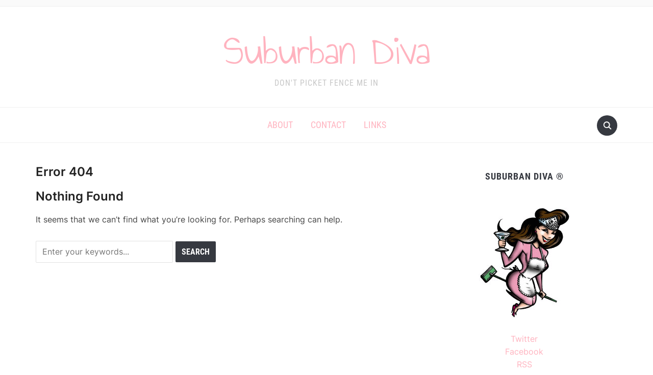

--- FILE ---
content_type: text/html; charset=UTF-8
request_url: http://www.suburbandiva.com/2021/07/25/4-corners/%22http:/www.tampabay.com/features/humaninterest/article983792.ece/
body_size: 10639
content:
<!DOCTYPE html>
<html lang="en-US">

<head>
	<meta charset="UTF-8" />
	<meta name="viewport" content="width=device-width, initial-scale=1">

	<link rel="profile" href="http://gmpg.org/xfn/11" />
	<link rel="pingback" href="http://www.suburbandiva.com/xmlrpc.php" />
    <link rel="preload" as="font" href="http://www.suburbandiva.com/wp-content/themes/foodica/assets/fonts/foodica.ttf" type="font/ttf" crossorigin>

	<title>Page not found &#8211; Suburban Diva</title>
<meta name='robots' content='max-image-preview:large' />
<link rel="alternate" type="application/rss+xml" title="Suburban Diva &raquo; Feed" href="http://www.suburbandiva.com/feed/" />
<link rel="alternate" type="application/rss+xml" title="Suburban Diva &raquo; Comments Feed" href="http://www.suburbandiva.com/comments/feed/" />
<script type="text/javascript">
window._wpemojiSettings = {"baseUrl":"https:\/\/s.w.org\/images\/core\/emoji\/14.0.0\/72x72\/","ext":".png","svgUrl":"https:\/\/s.w.org\/images\/core\/emoji\/14.0.0\/svg\/","svgExt":".svg","source":{"concatemoji":"http:\/\/www.suburbandiva.com\/wp-includes\/js\/wp-emoji-release.min.js?ver=6.1.9"}};
/*! This file is auto-generated */
!function(e,a,t){var n,r,o,i=a.createElement("canvas"),p=i.getContext&&i.getContext("2d");function s(e,t){var a=String.fromCharCode,e=(p.clearRect(0,0,i.width,i.height),p.fillText(a.apply(this,e),0,0),i.toDataURL());return p.clearRect(0,0,i.width,i.height),p.fillText(a.apply(this,t),0,0),e===i.toDataURL()}function c(e){var t=a.createElement("script");t.src=e,t.defer=t.type="text/javascript",a.getElementsByTagName("head")[0].appendChild(t)}for(o=Array("flag","emoji"),t.supports={everything:!0,everythingExceptFlag:!0},r=0;r<o.length;r++)t.supports[o[r]]=function(e){if(p&&p.fillText)switch(p.textBaseline="top",p.font="600 32px Arial",e){case"flag":return s([127987,65039,8205,9895,65039],[127987,65039,8203,9895,65039])?!1:!s([55356,56826,55356,56819],[55356,56826,8203,55356,56819])&&!s([55356,57332,56128,56423,56128,56418,56128,56421,56128,56430,56128,56423,56128,56447],[55356,57332,8203,56128,56423,8203,56128,56418,8203,56128,56421,8203,56128,56430,8203,56128,56423,8203,56128,56447]);case"emoji":return!s([129777,127995,8205,129778,127999],[129777,127995,8203,129778,127999])}return!1}(o[r]),t.supports.everything=t.supports.everything&&t.supports[o[r]],"flag"!==o[r]&&(t.supports.everythingExceptFlag=t.supports.everythingExceptFlag&&t.supports[o[r]]);t.supports.everythingExceptFlag=t.supports.everythingExceptFlag&&!t.supports.flag,t.DOMReady=!1,t.readyCallback=function(){t.DOMReady=!0},t.supports.everything||(n=function(){t.readyCallback()},a.addEventListener?(a.addEventListener("DOMContentLoaded",n,!1),e.addEventListener("load",n,!1)):(e.attachEvent("onload",n),a.attachEvent("onreadystatechange",function(){"complete"===a.readyState&&t.readyCallback()})),(e=t.source||{}).concatemoji?c(e.concatemoji):e.wpemoji&&e.twemoji&&(c(e.twemoji),c(e.wpemoji)))}(window,document,window._wpemojiSettings);
</script>
<style type="text/css">
img.wp-smiley,
img.emoji {
	display: inline !important;
	border: none !important;
	box-shadow: none !important;
	height: 1em !important;
	width: 1em !important;
	margin: 0 0.07em !important;
	vertical-align: -0.1em !important;
	background: none !important;
	padding: 0 !important;
}
</style>
	<link rel='stylesheet' id='simplyInstagram-css' href='http://www.suburbandiva.com/wp-content/plugins/simply-instagram/css/simply-instagram.css?ver=3' type='text/css' media='all' />
<link rel='stylesheet' id='prettyPhoto-css' href='http://www.suburbandiva.com/wp-content/plugins/simply-instagram/css/simply-instagram-prettyPhoto.css?ver=3.1.6' type='text/css' media='all' />
<link rel='stylesheet' id='tooltipster-css' href='http://www.suburbandiva.com/wp-content/plugins/simply-instagram/css/tooltipster.css?ver=3.0.0' type='text/css' media='all' />
<link rel='stylesheet' id='wp-block-library-css' href='http://www.suburbandiva.com/wp-includes/css/dist/block-library/style.min.css?ver=6.1.9' type='text/css' media='all' />
<style id='wp-block-library-theme-inline-css' type='text/css'>
.wp-block-audio figcaption{color:#555;font-size:13px;text-align:center}.is-dark-theme .wp-block-audio figcaption{color:hsla(0,0%,100%,.65)}.wp-block-audio{margin:0 0 1em}.wp-block-code{border:1px solid #ccc;border-radius:4px;font-family:Menlo,Consolas,monaco,monospace;padding:.8em 1em}.wp-block-embed figcaption{color:#555;font-size:13px;text-align:center}.is-dark-theme .wp-block-embed figcaption{color:hsla(0,0%,100%,.65)}.wp-block-embed{margin:0 0 1em}.blocks-gallery-caption{color:#555;font-size:13px;text-align:center}.is-dark-theme .blocks-gallery-caption{color:hsla(0,0%,100%,.65)}.wp-block-image figcaption{color:#555;font-size:13px;text-align:center}.is-dark-theme .wp-block-image figcaption{color:hsla(0,0%,100%,.65)}.wp-block-image{margin:0 0 1em}.wp-block-pullquote{border-top:4px solid;border-bottom:4px solid;margin-bottom:1.75em;color:currentColor}.wp-block-pullquote__citation,.wp-block-pullquote cite,.wp-block-pullquote footer{color:currentColor;text-transform:uppercase;font-size:.8125em;font-style:normal}.wp-block-quote{border-left:.25em solid;margin:0 0 1.75em;padding-left:1em}.wp-block-quote cite,.wp-block-quote footer{color:currentColor;font-size:.8125em;position:relative;font-style:normal}.wp-block-quote.has-text-align-right{border-left:none;border-right:.25em solid;padding-left:0;padding-right:1em}.wp-block-quote.has-text-align-center{border:none;padding-left:0}.wp-block-quote.is-large,.wp-block-quote.is-style-large,.wp-block-quote.is-style-plain{border:none}.wp-block-search .wp-block-search__label{font-weight:700}.wp-block-search__button{border:1px solid #ccc;padding:.375em .625em}:where(.wp-block-group.has-background){padding:1.25em 2.375em}.wp-block-separator.has-css-opacity{opacity:.4}.wp-block-separator{border:none;border-bottom:2px solid;margin-left:auto;margin-right:auto}.wp-block-separator.has-alpha-channel-opacity{opacity:1}.wp-block-separator:not(.is-style-wide):not(.is-style-dots){width:100px}.wp-block-separator.has-background:not(.is-style-dots){border-bottom:none;height:1px}.wp-block-separator.has-background:not(.is-style-wide):not(.is-style-dots){height:2px}.wp-block-table{margin:"0 0 1em 0"}.wp-block-table thead{border-bottom:3px solid}.wp-block-table tfoot{border-top:3px solid}.wp-block-table td,.wp-block-table th{word-break:normal}.wp-block-table figcaption{color:#555;font-size:13px;text-align:center}.is-dark-theme .wp-block-table figcaption{color:hsla(0,0%,100%,.65)}.wp-block-video figcaption{color:#555;font-size:13px;text-align:center}.is-dark-theme .wp-block-video figcaption{color:hsla(0,0%,100%,.65)}.wp-block-video{margin:0 0 1em}.wp-block-template-part.has-background{padding:1.25em 2.375em;margin-top:0;margin-bottom:0}
</style>
<link rel='stylesheet' id='classic-theme-styles-css' href='http://www.suburbandiva.com/wp-includes/css/classic-themes.min.css?ver=1' type='text/css' media='all' />
<style id='global-styles-inline-css' type='text/css'>
body{--wp--preset--color--black: #000000;--wp--preset--color--cyan-bluish-gray: #abb8c3;--wp--preset--color--white: #ffffff;--wp--preset--color--pale-pink: #f78da7;--wp--preset--color--vivid-red: #cf2e2e;--wp--preset--color--luminous-vivid-orange: #ff6900;--wp--preset--color--luminous-vivid-amber: #fcb900;--wp--preset--color--light-green-cyan: #7bdcb5;--wp--preset--color--vivid-green-cyan: #00d084;--wp--preset--color--pale-cyan-blue: #8ed1fc;--wp--preset--color--vivid-cyan-blue: #0693e3;--wp--preset--color--vivid-purple: #9b51e0;--wp--preset--gradient--vivid-cyan-blue-to-vivid-purple: linear-gradient(135deg,rgba(6,147,227,1) 0%,rgb(155,81,224) 100%);--wp--preset--gradient--light-green-cyan-to-vivid-green-cyan: linear-gradient(135deg,rgb(122,220,180) 0%,rgb(0,208,130) 100%);--wp--preset--gradient--luminous-vivid-amber-to-luminous-vivid-orange: linear-gradient(135deg,rgba(252,185,0,1) 0%,rgba(255,105,0,1) 100%);--wp--preset--gradient--luminous-vivid-orange-to-vivid-red: linear-gradient(135deg,rgba(255,105,0,1) 0%,rgb(207,46,46) 100%);--wp--preset--gradient--very-light-gray-to-cyan-bluish-gray: linear-gradient(135deg,rgb(238,238,238) 0%,rgb(169,184,195) 100%);--wp--preset--gradient--cool-to-warm-spectrum: linear-gradient(135deg,rgb(74,234,220) 0%,rgb(151,120,209) 20%,rgb(207,42,186) 40%,rgb(238,44,130) 60%,rgb(251,105,98) 80%,rgb(254,248,76) 100%);--wp--preset--gradient--blush-light-purple: linear-gradient(135deg,rgb(255,206,236) 0%,rgb(152,150,240) 100%);--wp--preset--gradient--blush-bordeaux: linear-gradient(135deg,rgb(254,205,165) 0%,rgb(254,45,45) 50%,rgb(107,0,62) 100%);--wp--preset--gradient--luminous-dusk: linear-gradient(135deg,rgb(255,203,112) 0%,rgb(199,81,192) 50%,rgb(65,88,208) 100%);--wp--preset--gradient--pale-ocean: linear-gradient(135deg,rgb(255,245,203) 0%,rgb(182,227,212) 50%,rgb(51,167,181) 100%);--wp--preset--gradient--electric-grass: linear-gradient(135deg,rgb(202,248,128) 0%,rgb(113,206,126) 100%);--wp--preset--gradient--midnight: linear-gradient(135deg,rgb(2,3,129) 0%,rgb(40,116,252) 100%);--wp--preset--duotone--dark-grayscale: url('#wp-duotone-dark-grayscale');--wp--preset--duotone--grayscale: url('#wp-duotone-grayscale');--wp--preset--duotone--purple-yellow: url('#wp-duotone-purple-yellow');--wp--preset--duotone--blue-red: url('#wp-duotone-blue-red');--wp--preset--duotone--midnight: url('#wp-duotone-midnight');--wp--preset--duotone--magenta-yellow: url('#wp-duotone-magenta-yellow');--wp--preset--duotone--purple-green: url('#wp-duotone-purple-green');--wp--preset--duotone--blue-orange: url('#wp-duotone-blue-orange');--wp--preset--font-size--small: 13px;--wp--preset--font-size--medium: 20px;--wp--preset--font-size--large: 36px;--wp--preset--font-size--x-large: 42px;--wp--preset--spacing--20: 0.44rem;--wp--preset--spacing--30: 0.67rem;--wp--preset--spacing--40: 1rem;--wp--preset--spacing--50: 1.5rem;--wp--preset--spacing--60: 2.25rem;--wp--preset--spacing--70: 3.38rem;--wp--preset--spacing--80: 5.06rem;}:where(.is-layout-flex){gap: 0.5em;}body .is-layout-flow > .alignleft{float: left;margin-inline-start: 0;margin-inline-end: 2em;}body .is-layout-flow > .alignright{float: right;margin-inline-start: 2em;margin-inline-end: 0;}body .is-layout-flow > .aligncenter{margin-left: auto !important;margin-right: auto !important;}body .is-layout-constrained > .alignleft{float: left;margin-inline-start: 0;margin-inline-end: 2em;}body .is-layout-constrained > .alignright{float: right;margin-inline-start: 2em;margin-inline-end: 0;}body .is-layout-constrained > .aligncenter{margin-left: auto !important;margin-right: auto !important;}body .is-layout-constrained > :where(:not(.alignleft):not(.alignright):not(.alignfull)){max-width: var(--wp--style--global--content-size);margin-left: auto !important;margin-right: auto !important;}body .is-layout-constrained > .alignwide{max-width: var(--wp--style--global--wide-size);}body .is-layout-flex{display: flex;}body .is-layout-flex{flex-wrap: wrap;align-items: center;}body .is-layout-flex > *{margin: 0;}:where(.wp-block-columns.is-layout-flex){gap: 2em;}.has-black-color{color: var(--wp--preset--color--black) !important;}.has-cyan-bluish-gray-color{color: var(--wp--preset--color--cyan-bluish-gray) !important;}.has-white-color{color: var(--wp--preset--color--white) !important;}.has-pale-pink-color{color: var(--wp--preset--color--pale-pink) !important;}.has-vivid-red-color{color: var(--wp--preset--color--vivid-red) !important;}.has-luminous-vivid-orange-color{color: var(--wp--preset--color--luminous-vivid-orange) !important;}.has-luminous-vivid-amber-color{color: var(--wp--preset--color--luminous-vivid-amber) !important;}.has-light-green-cyan-color{color: var(--wp--preset--color--light-green-cyan) !important;}.has-vivid-green-cyan-color{color: var(--wp--preset--color--vivid-green-cyan) !important;}.has-pale-cyan-blue-color{color: var(--wp--preset--color--pale-cyan-blue) !important;}.has-vivid-cyan-blue-color{color: var(--wp--preset--color--vivid-cyan-blue) !important;}.has-vivid-purple-color{color: var(--wp--preset--color--vivid-purple) !important;}.has-black-background-color{background-color: var(--wp--preset--color--black) !important;}.has-cyan-bluish-gray-background-color{background-color: var(--wp--preset--color--cyan-bluish-gray) !important;}.has-white-background-color{background-color: var(--wp--preset--color--white) !important;}.has-pale-pink-background-color{background-color: var(--wp--preset--color--pale-pink) !important;}.has-vivid-red-background-color{background-color: var(--wp--preset--color--vivid-red) !important;}.has-luminous-vivid-orange-background-color{background-color: var(--wp--preset--color--luminous-vivid-orange) !important;}.has-luminous-vivid-amber-background-color{background-color: var(--wp--preset--color--luminous-vivid-amber) !important;}.has-light-green-cyan-background-color{background-color: var(--wp--preset--color--light-green-cyan) !important;}.has-vivid-green-cyan-background-color{background-color: var(--wp--preset--color--vivid-green-cyan) !important;}.has-pale-cyan-blue-background-color{background-color: var(--wp--preset--color--pale-cyan-blue) !important;}.has-vivid-cyan-blue-background-color{background-color: var(--wp--preset--color--vivid-cyan-blue) !important;}.has-vivid-purple-background-color{background-color: var(--wp--preset--color--vivid-purple) !important;}.has-black-border-color{border-color: var(--wp--preset--color--black) !important;}.has-cyan-bluish-gray-border-color{border-color: var(--wp--preset--color--cyan-bluish-gray) !important;}.has-white-border-color{border-color: var(--wp--preset--color--white) !important;}.has-pale-pink-border-color{border-color: var(--wp--preset--color--pale-pink) !important;}.has-vivid-red-border-color{border-color: var(--wp--preset--color--vivid-red) !important;}.has-luminous-vivid-orange-border-color{border-color: var(--wp--preset--color--luminous-vivid-orange) !important;}.has-luminous-vivid-amber-border-color{border-color: var(--wp--preset--color--luminous-vivid-amber) !important;}.has-light-green-cyan-border-color{border-color: var(--wp--preset--color--light-green-cyan) !important;}.has-vivid-green-cyan-border-color{border-color: var(--wp--preset--color--vivid-green-cyan) !important;}.has-pale-cyan-blue-border-color{border-color: var(--wp--preset--color--pale-cyan-blue) !important;}.has-vivid-cyan-blue-border-color{border-color: var(--wp--preset--color--vivid-cyan-blue) !important;}.has-vivid-purple-border-color{border-color: var(--wp--preset--color--vivid-purple) !important;}.has-vivid-cyan-blue-to-vivid-purple-gradient-background{background: var(--wp--preset--gradient--vivid-cyan-blue-to-vivid-purple) !important;}.has-light-green-cyan-to-vivid-green-cyan-gradient-background{background: var(--wp--preset--gradient--light-green-cyan-to-vivid-green-cyan) !important;}.has-luminous-vivid-amber-to-luminous-vivid-orange-gradient-background{background: var(--wp--preset--gradient--luminous-vivid-amber-to-luminous-vivid-orange) !important;}.has-luminous-vivid-orange-to-vivid-red-gradient-background{background: var(--wp--preset--gradient--luminous-vivid-orange-to-vivid-red) !important;}.has-very-light-gray-to-cyan-bluish-gray-gradient-background{background: var(--wp--preset--gradient--very-light-gray-to-cyan-bluish-gray) !important;}.has-cool-to-warm-spectrum-gradient-background{background: var(--wp--preset--gradient--cool-to-warm-spectrum) !important;}.has-blush-light-purple-gradient-background{background: var(--wp--preset--gradient--blush-light-purple) !important;}.has-blush-bordeaux-gradient-background{background: var(--wp--preset--gradient--blush-bordeaux) !important;}.has-luminous-dusk-gradient-background{background: var(--wp--preset--gradient--luminous-dusk) !important;}.has-pale-ocean-gradient-background{background: var(--wp--preset--gradient--pale-ocean) !important;}.has-electric-grass-gradient-background{background: var(--wp--preset--gradient--electric-grass) !important;}.has-midnight-gradient-background{background: var(--wp--preset--gradient--midnight) !important;}.has-small-font-size{font-size: var(--wp--preset--font-size--small) !important;}.has-medium-font-size{font-size: var(--wp--preset--font-size--medium) !important;}.has-large-font-size{font-size: var(--wp--preset--font-size--large) !important;}.has-x-large-font-size{font-size: var(--wp--preset--font-size--x-large) !important;}
.wp-block-navigation a:where(:not(.wp-element-button)){color: inherit;}
:where(.wp-block-columns.is-layout-flex){gap: 2em;}
.wp-block-pullquote{font-size: 1.5em;line-height: 1.6;}
</style>
<link rel='stylesheet' id='foodica-style-css' href='http://www.suburbandiva.com/wp-content/themes/foodica/style.css?ver=1.2.1' type='text/css' media='all' />
<style id='foodica-style-inline-css' type='text/css'>
body, button, input, select, textarea {
font-family: 'Inter', sans-serif;
font-weight: 400;
}
@media screen and (min-width: 782px) {
body, button, input, select, textarea {
font-size: 16px;
line-height: 1.6;
} }
.navbar-brand-wpz h2 {
font-family: 'Annie Use Your Telescope', sans-serif;
font-weight: 400;
}
@media screen and (min-width: 782px) {
.navbar-brand-wpz h2 {
line-height: 1.2;
} }
.navbar-brand-wpz .site-description {
font-family: 'Roboto Condensed', sans-serif;
font-weight: 400;
}
@media screen and (min-width: 782px) {
.navbar-brand-wpz .site-description {
font-size: 16px;
line-height: 1.6;
} }
.top-navbar a {
font-family: 'Inter', sans-serif;
font-weight: 400;
}
@media screen and (min-width: 782px) {
.top-navbar a {
font-size: 12px;
line-height: 1.8;
} }
.main-navbar a {
font-family: 'Roboto Condensed', sans-serif;
font-weight: 400;
}
@media screen and (min-width: 782px) {
.main-navbar a {
font-size: 18px;
line-height: 1.6;
} }
.slicknav_nav a {
font-family: 'Roboto Condensed', sans-serif;
font-weight: 400;
}
@media screen and (max-width: 64em) {
.slicknav_nav a {
font-size: 18px;
line-height: 1.6;
} }
.slides li h3 a {
font-family: 'Inter', sans-serif;
font-weight: 500;
}
@media screen and (min-width: 782px) {
.slides li h3 a {
line-height: 1.2;
} }
.slides .slide_button a {
font-family: 'Roboto Condensed', sans-serif;
font-weight: 700;
}
@media screen and (min-width: 782px) {
.slides .slide_button a {
font-size: 14px;
line-height: 1.6;
} }
.widget h3.title {
font-family: 'Roboto Condensed', sans-serif;
font-weight: 700;
}
@media screen and (min-width: 782px) {
.widget h3.title {
font-size: 18px;
line-height: 1.8;
} }
.entry-title {
font-family: 'Inter', sans-serif;
font-weight: 600;
}
@media screen and (min-width: 782px) {
.entry-title {
font-size: 24px;
line-height: 1.4;
} }
.recent-posts .entry-content {
font-family: 'Inter', sans-serif;
font-weight: 400;
}
@media screen and (min-width: 782px) {
.recent-posts .entry-content {
font-size: 16px;
line-height: 1.8;
} }
.single h1.entry-title {
font-family: 'Inter', sans-serif;
font-weight: 600;
}
@media screen and (min-width: 782px) {
.single h1.entry-title {
line-height: 1.4;
} }
.single .entry-content, .page .entry-content {
font-family: 'Inter', sans-serif;
font-weight: 400;
}
@media screen and (min-width: 782px) {
.single .entry-content, .page .entry-content {
font-size: 16px;
line-height: 1.8;
} }
.page h1.entry-title {
font-family: 'Inter', sans-serif;
font-weight: 600;
}
@media screen and (min-width: 782px) {
.page h1.entry-title {
line-height: 1.4;
} }
.footer-menu ul li {
font-family: 'Roboto Condensed', sans-serif;
font-weight: 400;
}
@media screen and (min-width: 782px) {
.footer-menu ul li {
font-size: 16px;
line-height: 1.8;
} }

</style>
<link rel='stylesheet' id='foodica-style-mobile-css' href='http://www.suburbandiva.com/wp-content/themes/foodica/assets/css/media-queries.css?ver=1.2.1' type='text/css' media='all' />
<link rel='stylesheet' id='foodica-google-fonts-css' href='http://www.suburbandiva.com/wp-content/fonts/e98bba786f6748d014b8a5ca79844be6.css?ver=1.3.0' type='text/css' media='all' />
<link rel='stylesheet' id='dashicons-css' href='http://www.suburbandiva.com/wp-includes/css/dashicons.min.css?ver=6.1.9' type='text/css' media='all' />
<script type='text/javascript' src='http://www.suburbandiva.com/wp-includes/js/jquery/jquery.min.js?ver=3.6.1' id='jquery-core-js'></script>
<script type='text/javascript' src='http://www.suburbandiva.com/wp-includes/js/jquery/jquery-migrate.min.js?ver=3.3.2' id='jquery-migrate-js'></script>
<script type='text/javascript' src='http://www.suburbandiva.com/wp-content/plugins/simply-instagram/js/jquery.tooltipster.min.js?ver=3.0.0' id='jquery.tools.min-3.3.0.js-js'></script>
<script type='text/javascript' src='http://www.suburbandiva.com/wp-content/plugins/simply-instagram/js/simply-instagram-jquery.prettyPhoto.js?ver=3.1.6' id='jquery.prettyPhoto-js'></script>
<link rel="https://api.w.org/" href="http://www.suburbandiva.com/wp-json/" /><link rel="EditURI" type="application/rsd+xml" title="RSD" href="http://www.suburbandiva.com/xmlrpc.php?rsd" />
<link rel="wlwmanifest" type="application/wlwmanifest+xml" href="http://www.suburbandiva.com/wp-includes/wlwmanifest.xml" />
<meta name="generator" content="WordPress 6.1.9" />
		<meta http-equiv="X-UA-Compatible" content="IE=8" />
		
		<!-- BEGIN SimplyInstagram IE -->
		<!-- [if IE 9]>
		<style type="text/css">		
		.comment-profile{margin:2px;width:45px;float:left}
		.comment-profile img{vertical-align:top}
		.comment-holder{top:0;width:200px;float:left!important}
		.comments-holder{width:210px;float:left}
		</style>
		<![endif]-->
		<!-- END SimplyInstagram IE -->
		
		<style type="text/css">.recentcomments a{display:inline !important;padding:0 !important;margin:0 !important;}</style>		<style type="text/css" id="wp-custom-css">
			a, a:active{
color: #ffb3bf; !important;
/* Just change the color hex code according to your choice */
}		</style>
		
</head>

<body class="error404">

    <svg xmlns="http://www.w3.org/2000/svg" viewBox="0 0 0 0" width="0" height="0" focusable="false" role="none" style="visibility: hidden; position: absolute; left: -9999px; overflow: hidden;" ><defs><filter id="wp-duotone-dark-grayscale"><feColorMatrix color-interpolation-filters="sRGB" type="matrix" values=" .299 .587 .114 0 0 .299 .587 .114 0 0 .299 .587 .114 0 0 .299 .587 .114 0 0 " /><feComponentTransfer color-interpolation-filters="sRGB" ><feFuncR type="table" tableValues="0 0.49803921568627" /><feFuncG type="table" tableValues="0 0.49803921568627" /><feFuncB type="table" tableValues="0 0.49803921568627" /><feFuncA type="table" tableValues="1 1" /></feComponentTransfer><feComposite in2="SourceGraphic" operator="in" /></filter></defs></svg><svg xmlns="http://www.w3.org/2000/svg" viewBox="0 0 0 0" width="0" height="0" focusable="false" role="none" style="visibility: hidden; position: absolute; left: -9999px; overflow: hidden;" ><defs><filter id="wp-duotone-grayscale"><feColorMatrix color-interpolation-filters="sRGB" type="matrix" values=" .299 .587 .114 0 0 .299 .587 .114 0 0 .299 .587 .114 0 0 .299 .587 .114 0 0 " /><feComponentTransfer color-interpolation-filters="sRGB" ><feFuncR type="table" tableValues="0 1" /><feFuncG type="table" tableValues="0 1" /><feFuncB type="table" tableValues="0 1" /><feFuncA type="table" tableValues="1 1" /></feComponentTransfer><feComposite in2="SourceGraphic" operator="in" /></filter></defs></svg><svg xmlns="http://www.w3.org/2000/svg" viewBox="0 0 0 0" width="0" height="0" focusable="false" role="none" style="visibility: hidden; position: absolute; left: -9999px; overflow: hidden;" ><defs><filter id="wp-duotone-purple-yellow"><feColorMatrix color-interpolation-filters="sRGB" type="matrix" values=" .299 .587 .114 0 0 .299 .587 .114 0 0 .299 .587 .114 0 0 .299 .587 .114 0 0 " /><feComponentTransfer color-interpolation-filters="sRGB" ><feFuncR type="table" tableValues="0.54901960784314 0.98823529411765" /><feFuncG type="table" tableValues="0 1" /><feFuncB type="table" tableValues="0.71764705882353 0.25490196078431" /><feFuncA type="table" tableValues="1 1" /></feComponentTransfer><feComposite in2="SourceGraphic" operator="in" /></filter></defs></svg><svg xmlns="http://www.w3.org/2000/svg" viewBox="0 0 0 0" width="0" height="0" focusable="false" role="none" style="visibility: hidden; position: absolute; left: -9999px; overflow: hidden;" ><defs><filter id="wp-duotone-blue-red"><feColorMatrix color-interpolation-filters="sRGB" type="matrix" values=" .299 .587 .114 0 0 .299 .587 .114 0 0 .299 .587 .114 0 0 .299 .587 .114 0 0 " /><feComponentTransfer color-interpolation-filters="sRGB" ><feFuncR type="table" tableValues="0 1" /><feFuncG type="table" tableValues="0 0.27843137254902" /><feFuncB type="table" tableValues="0.5921568627451 0.27843137254902" /><feFuncA type="table" tableValues="1 1" /></feComponentTransfer><feComposite in2="SourceGraphic" operator="in" /></filter></defs></svg><svg xmlns="http://www.w3.org/2000/svg" viewBox="0 0 0 0" width="0" height="0" focusable="false" role="none" style="visibility: hidden; position: absolute; left: -9999px; overflow: hidden;" ><defs><filter id="wp-duotone-midnight"><feColorMatrix color-interpolation-filters="sRGB" type="matrix" values=" .299 .587 .114 0 0 .299 .587 .114 0 0 .299 .587 .114 0 0 .299 .587 .114 0 0 " /><feComponentTransfer color-interpolation-filters="sRGB" ><feFuncR type="table" tableValues="0 0" /><feFuncG type="table" tableValues="0 0.64705882352941" /><feFuncB type="table" tableValues="0 1" /><feFuncA type="table" tableValues="1 1" /></feComponentTransfer><feComposite in2="SourceGraphic" operator="in" /></filter></defs></svg><svg xmlns="http://www.w3.org/2000/svg" viewBox="0 0 0 0" width="0" height="0" focusable="false" role="none" style="visibility: hidden; position: absolute; left: -9999px; overflow: hidden;" ><defs><filter id="wp-duotone-magenta-yellow"><feColorMatrix color-interpolation-filters="sRGB" type="matrix" values=" .299 .587 .114 0 0 .299 .587 .114 0 0 .299 .587 .114 0 0 .299 .587 .114 0 0 " /><feComponentTransfer color-interpolation-filters="sRGB" ><feFuncR type="table" tableValues="0.78039215686275 1" /><feFuncG type="table" tableValues="0 0.94901960784314" /><feFuncB type="table" tableValues="0.35294117647059 0.47058823529412" /><feFuncA type="table" tableValues="1 1" /></feComponentTransfer><feComposite in2="SourceGraphic" operator="in" /></filter></defs></svg><svg xmlns="http://www.w3.org/2000/svg" viewBox="0 0 0 0" width="0" height="0" focusable="false" role="none" style="visibility: hidden; position: absolute; left: -9999px; overflow: hidden;" ><defs><filter id="wp-duotone-purple-green"><feColorMatrix color-interpolation-filters="sRGB" type="matrix" values=" .299 .587 .114 0 0 .299 .587 .114 0 0 .299 .587 .114 0 0 .299 .587 .114 0 0 " /><feComponentTransfer color-interpolation-filters="sRGB" ><feFuncR type="table" tableValues="0.65098039215686 0.40392156862745" /><feFuncG type="table" tableValues="0 1" /><feFuncB type="table" tableValues="0.44705882352941 0.4" /><feFuncA type="table" tableValues="1 1" /></feComponentTransfer><feComposite in2="SourceGraphic" operator="in" /></filter></defs></svg><svg xmlns="http://www.w3.org/2000/svg" viewBox="0 0 0 0" width="0" height="0" focusable="false" role="none" style="visibility: hidden; position: absolute; left: -9999px; overflow: hidden;" ><defs><filter id="wp-duotone-blue-orange"><feColorMatrix color-interpolation-filters="sRGB" type="matrix" values=" .299 .587 .114 0 0 .299 .587 .114 0 0 .299 .587 .114 0 0 .299 .587 .114 0 0 " /><feComponentTransfer color-interpolation-filters="sRGB" ><feFuncR type="table" tableValues="0.098039215686275 1" /><feFuncG type="table" tableValues="0 0.66274509803922" /><feFuncB type="table" tableValues="0.84705882352941 0.41960784313725" /><feFuncA type="table" tableValues="1 1" /></feComponentTransfer><feComposite in2="SourceGraphic" operator="in" /></filter></defs></svg>
	<div class="page-wrap">

        <header class="site-header">

            <nav class="top-navbar" role="navigation">

                <div class="inner-wrap">

                    <div class="header_social">
                        
                    </div>

                    <div id="navbar-top">

                        
                    </div><!-- #navbar-top -->

                </div><!-- ./inner-wrap -->

            </nav><!-- .navbar -->

            <div class="clear"></div>


            <div class="inner-wrap">

                <div class="navbar-brand-wpz">

                   <h2><a href="http://www.suburbandiva.com" title="Don&#039;t Picket Fence Me In">Suburban Diva</a></h2>
                    <p class="site-description">Don&#039;t Picket Fence Me In</p>

                </div><!-- .navbar-brand -->

            </div>


            <nav class="main-navbar" role="navigation">

                <div class="inner-wrap">

                    <div id="sb-search" class="sb-search">
                        <form method="get" id="searchform" action="http://www.suburbandiva.com//">
    <input type="search" class="sb-search-input" placeholder="Enter your keywords..."  name="s" id="s" />
    <input type="submit" id="searchsubmit" class="sb-search-submit" value="Search" />
    <span class="sb-icon-search"></span>
</form>                    </div>


                    <div class="navbar-header-main">
                        <div id="menu-main-slide" class="menu-main-menu-container"><ul id="menu-main-menu" class="menu"><li id="menu-item-732" class="menu-item menu-item-type-post_type menu-item-object-page menu-item-732"><a href="http://www.suburbandiva.com/about/">About</a></li>
<li id="menu-item-731" class="menu-item menu-item-type-post_type menu-item-object-page menu-item-731"><a href="http://www.suburbandiva.com/contact/">Contact</a></li>
<li id="menu-item-730" class="menu-item menu-item-type-post_type menu-item-object-page menu-item-730"><a href="http://www.suburbandiva.com/links/">Links</a></li>
</ul></div>
                    </div>

                    <div id="navbar-main">

                        <div class="menu-main-menu-container"><ul id="menu-main-menu-1" class="navbar-wpz dropdown sf-menu"><li class="menu-item menu-item-type-post_type menu-item-object-page menu-item-732"><a href="http://www.suburbandiva.com/about/">About</a></li>
<li class="menu-item menu-item-type-post_type menu-item-object-page menu-item-731"><a href="http://www.suburbandiva.com/contact/">Contact</a></li>
<li class="menu-item menu-item-type-post_type menu-item-object-page menu-item-730"><a href="http://www.suburbandiva.com/links/">Links</a></li>
</ul></div>
                    </div><!-- #navbar-main -->

                </div><!-- ./inner-wrap -->

            </nav><!-- .main-navbar -->

            <div class="clear"></div>

        </header><!-- .site-header -->

        <div class="inner-wrap">
<main id="main" class="site-main" role="main">

    <section class="content-area">

        <header class="page-header">

            <h1 class="entry-title">Error 404</h1>

        </header><!-- .page-header -->

        

<div class="entry-content">

    <h3>Nothing Found</h3>

    
        <p>It seems that we can&rsquo;t find what you&rsquo;re looking for. Perhaps searching can help.</p>
        <form method="get" id="searchform" action="http://www.suburbandiva.com//">
    <input type="search" class="sb-search-input" placeholder="Enter your keywords..."  name="s" id="s" />
    <input type="submit" id="searchsubmit" class="sb-search-submit" value="Search" />
    <span class="sb-icon-search"></span>
</form>
    </div><!-- .entry-content -->

    </section><!-- .content-area -->

    
<div id="sidebar" class="site-sidebar">

    <div class="widget widget_text" id="text-2"><h3 class="title">Suburban Diva ®</h3>			<div class="textwidget"><p><img src="http://www.suburbandiva.com/wp-content/uploads/2013/07/subdiva.gif" alt="subdiva book" width="182" height="250" class="aligncenter size-full wp-image-175" /></p>
<p><a href="https://twitter.com/Subdiva" target="_blank" rel="noopener">Twitter</a><br />
<a href="https://www.facebook.com/groups/45380959939/" target="_blank" rel="noopener">Facebook</a><br />
<a href="http://www.suburbandiva.com/feed/" target="_blank" rel="noopener">RSS</a></p>
</div>
		<div class="clear"></div></div><div class="widget widget_text" id="text-3"><h3 class="title">Subscribe!</h3>			<div class="textwidget"><center><table cellpadding=10 cellspacing=0><tr><td>
<form action=subscribe.php method=post>
<font size=1><div align=right><img src=http://www.suburbandiva.com/subscribe.gif></div><center>Email: <input type=text name=email size=16><br>
Name: <input type=text name=name size=16><br>
<input type=submit value="Subscribe!"><br><a href=subscribe.php>Need To Unsubscribe?</a></form>
</td></tr></table></center></div>
		<div class="clear"></div></div><div class="widget widget_archive" id="archives-2"><h3 class="title">Archives</h3>		<label class="screen-reader-text" for="archives-dropdown-2">Archives</label>
		<select id="archives-dropdown-2" name="archive-dropdown">
			
			<option value="">Select Month</option>
				<option value='http://www.suburbandiva.com/2021/08/'> August 2021 </option>
	<option value='http://www.suburbandiva.com/2021/07/'> July 2021 </option>
	<option value='http://www.suburbandiva.com/2021/01/'> January 2021 </option>
	<option value='http://www.suburbandiva.com/2020/12/'> December 2020 </option>
	<option value='http://www.suburbandiva.com/2020/10/'> October 2020 </option>
	<option value='http://www.suburbandiva.com/2020/09/'> September 2020 </option>
	<option value='http://www.suburbandiva.com/2019/08/'> August 2019 </option>
	<option value='http://www.suburbandiva.com/2019/07/'> July 2019 </option>
	<option value='http://www.suburbandiva.com/2018/07/'> July 2018 </option>
	<option value='http://www.suburbandiva.com/2018/06/'> June 2018 </option>
	<option value='http://www.suburbandiva.com/2017/03/'> March 2017 </option>
	<option value='http://www.suburbandiva.com/2017/02/'> February 2017 </option>
	<option value='http://www.suburbandiva.com/2016/08/'> August 2016 </option>
	<option value='http://www.suburbandiva.com/2016/07/'> July 2016 </option>
	<option value='http://www.suburbandiva.com/2016/05/'> May 2016 </option>
	<option value='http://www.suburbandiva.com/2016/04/'> April 2016 </option>
	<option value='http://www.suburbandiva.com/2014/12/'> December 2014 </option>
	<option value='http://www.suburbandiva.com/2014/11/'> November 2014 </option>
	<option value='http://www.suburbandiva.com/2014/10/'> October 2014 </option>
	<option value='http://www.suburbandiva.com/2014/09/'> September 2014 </option>
	<option value='http://www.suburbandiva.com/2014/08/'> August 2014 </option>
	<option value='http://www.suburbandiva.com/2014/07/'> July 2014 </option>
	<option value='http://www.suburbandiva.com/2014/06/'> June 2014 </option>
	<option value='http://www.suburbandiva.com/2014/05/'> May 2014 </option>
	<option value='http://www.suburbandiva.com/2014/04/'> April 2014 </option>
	<option value='http://www.suburbandiva.com/2014/03/'> March 2014 </option>
	<option value='http://www.suburbandiva.com/2014/02/'> February 2014 </option>
	<option value='http://www.suburbandiva.com/2014/01/'> January 2014 </option>
	<option value='http://www.suburbandiva.com/2013/12/'> December 2013 </option>
	<option value='http://www.suburbandiva.com/2013/11/'> November 2013 </option>
	<option value='http://www.suburbandiva.com/2013/10/'> October 2013 </option>
	<option value='http://www.suburbandiva.com/2013/09/'> September 2013 </option>
	<option value='http://www.suburbandiva.com/2013/08/'> August 2013 </option>
	<option value='http://www.suburbandiva.com/2013/07/'> July 2013 </option>

		</select>

<script type="text/javascript">
/* <![CDATA[ */
(function() {
	var dropdown = document.getElementById( "archives-dropdown-2" );
	function onSelectChange() {
		if ( dropdown.options[ dropdown.selectedIndex ].value !== '' ) {
			document.location.href = this.options[ this.selectedIndex ].value;
		}
	}
	dropdown.onchange = onSelectChange;
})();
/* ]]> */
</script>
			<div class="clear"></div></div><div class="widget widget_text" id="text-7"><h3 class="title">Archives Of The Old Sites</h3>			<div class="textwidget"><ul><li><a href=\"http://www.suburbandiva.com/index.php?content=\" target=\"_blank\" rel=\"noopener\">The old home of SuburbanDiva.com</a></li>

<li><a href=\"http://subdivablog.blogspot.com/\" target=\"_blank\" rel=\"noopener\">Suburban Diva’s Confessions blog</a></li></div>
		<div class="clear"></div></div>
		<div class="widget widget_recent_entries" id="recent-posts-2">
		<h3 class="title">The Latest Dishes</h3>
		<ul>
											<li>
					<a href="http://www.suburbandiva.com/2021/08/02/headed-home/">Headed Home</a>
									</li>
											<li>
					<a href="http://www.suburbandiva.com/2021/07/28/moab/">Moab</a>
									</li>
											<li>
					<a href="http://www.suburbandiva.com/2021/07/25/4-corners/">4 Corners</a>
									</li>
											<li>
					<a href="http://www.suburbandiva.com/2021/07/23/new-mexico/">New Mexico</a>
									</li>
											<li>
					<a href="http://www.suburbandiva.com/2021/07/21/amarillo/">Amarillo</a>
									</li>
					</ul>

		<div class="clear"></div></div><div class="widget widget_text" id="text-4"><h3 class="title">Buy My Book!</h3>			<div class="textwidget"><p><center><img src="http://www.suburbandiva.com/wp-content/uploads/2013/07/subdivabookcover.jpg" alt="subdivabookcover" width="120" height="185" class="aligncenter size-full wp-image-83" /></p>
<p>@ <a href=\"http://www.amazon.com/gp/product/0977100375/sr=1-1/qid=1139349800/ref=sr_1_1/103-2409452-6061444?%5Fencoding=UTF8\" target=\"_blank\" rel=\"noopener\">Amazon</a><br />
@ <a href=\"http://search.barnesandnoble.com/booksearch/isbnInquiry.asp?userid=gq2njU0Ch8&isbn=0977100375&itm=1\" target=\"_blank\" rel=\"noopener\">Barnes & Noble</a><br />
</center></p>
</div>
		<div class="clear"></div></div><div class="widget widget_text" id="text-5"><h3 class="title">Press</h3>			<div class="textwidget"><ul>


<li><a href=\"http://articles.chicagotribune.com/2007-02-15/features/0702150022_1_columns-chocolate-chip-ice-cream-red-carpet\" target=\"_blank\" rel=\"noopener\">In the <em>Chicago Tribune</em></a></li>

<li><a href=\"http://www.tampabay.com/features/humaninterest/article983792.ece\" target=\"_blank\" rel=\"noopener\">Special to the <em>Times</em></a></li>

<li><a href=\"http://www.sptimes.com/2007/01/30/Floridian/The_diva_within.shtml\" target=\"_blank\" rel=\"noopener\">Feature in the <em>Tampa Times</em></a></li>

<li><a href=\"http://www.nytimes.com/2009/11/21/business/21toys.html?_r=0\" target=\"_blank\" rel=\"noopener\">The time I was mentioned in the <em>New York Times</em></a></li>

</ul></div>
		<div class="clear"></div></div><div class="widget widget_recent_comments" id="recent-comments-2"><h3 class="title">Dishing From Others</h3><ul id="recentcomments"><li class="recentcomments"><span class="comment-author-link">Charlene Garrett</span> on <a href="http://www.suburbandiva.com/2021/07/25/4-corners/#comment-641710">4 Corners</a></li><li class="recentcomments"><span class="comment-author-link"><a href='https://www.CarlSetzer.com' rel='external nofollow ugc' class='url'>Carl Setzer</a></span> on <a href="http://www.suburbandiva.com/2021/07/28/moab/#comment-641709">Moab</a></li><li class="recentcomments"><span class="comment-author-link">Jodi</span> on <a href="http://www.suburbandiva.com/2021/07/21/amarillo/#comment-640502">Amarillo</a></li><li class="recentcomments"><span class="comment-author-link">Catherine McNally Lucas</span> on <a href="http://www.suburbandiva.com/2021/07/19/how-adventure-is-born/#comment-639492">How Adventure is Born</a></li><li class="recentcomments"><span class="comment-author-link">April Ryan</span> on <a href="http://www.suburbandiva.com/2021/07/19/how-adventure-is-born/#comment-639491">How Adventure is Born</a></li></ul><div class="clear"></div></div><div class="widget widget_categories" id="categories-2"><h3 class="title">Categories</h3>
			<ul>
					<li class="cat-item cat-item-2"><a href="http://www.suburbandiva.com/category/column/">Column</a>
</li>
	<li class="cat-item cat-item-3"><a href="http://www.suburbandiva.com/category/featured/">Featured</a>
</li>
	<li class="cat-item cat-item-4"><a href="http://www.suburbandiva.com/category/column-and-recipe/">Lunch Combination Special : column and recipe</a>
</li>
	<li class="cat-item cat-item-5"><a href="http://www.suburbandiva.com/category/recipe/">Recipe</a>
</li>
	<li class="cat-item cat-item-6"><a href="http://www.suburbandiva.com/category/restaurant/">Restaurant</a>
</li>
	<li class="cat-item cat-item-7"><a href="http://www.suburbandiva.com/category/review/">Review</a>
</li>
	<li class="cat-item cat-item-8"><a href="http://www.suburbandiva.com/category/shopping/">Shopping</a>
</li>
	<li class="cat-item cat-item-10"><a href="http://www.suburbandiva.com/category/travel/">Travel</a>
</li>
	<li class="cat-item cat-item-1"><a href="http://www.suburbandiva.com/category/uncategorized/">Uncategorized</a>
</li>
			</ul>

			<div class="clear"></div></div><div class="widget widget_text" id="text-6">			<div class="textwidget"><center><a href="http://www.suburbandiva.com/contact/"><img src="http://www.suburbandiva.com/wp-content/uploads/2013/07/advertisehere.jpg" alt="advertisehere" width="150" height="150" class="aligncenter size-large wp-image-77" /></a></center></div>
		<div class="clear"></div></div><div class="widget widget_tag_cloud" id="tag_cloud-2"><h3 class="title">Tags</h3><div class="tagcloud"><a href="http://www.suburbandiva.com/tag/4th-of-july/" class="tag-cloud-link tag-link-89 tag-link-position-1" style="font-size: 8pt;" aria-label="4th of July (1 item)">4th of July</a>
<a href="http://www.suburbandiva.com/tag/antipasto/" class="tag-cloud-link tag-link-12 tag-link-position-2" style="font-size: 10.290909090909pt;" aria-label="antipasto (2 items)">antipasto</a>
<a href="http://www.suburbandiva.com/tag/appetizers/" class="tag-cloud-link tag-link-13 tag-link-position-3" style="font-size: 14.109090909091pt;" aria-label="appetizers (5 items)">appetizers</a>
<a href="http://www.suburbandiva.com/tag/baked-goods/" class="tag-cloud-link tag-link-14 tag-link-position-4" style="font-size: 15pt;" aria-label="baked goods (6 items)">baked goods</a>
<a href="http://www.suburbandiva.com/tag/beef/" class="tag-cloud-link tag-link-15 tag-link-position-5" style="font-size: 10.290909090909pt;" aria-label="beef (2 items)">beef</a>
<a href="http://www.suburbandiva.com/tag/better-from-scratch/" class="tag-cloud-link tag-link-16 tag-link-position-6" style="font-size: 17.927272727273pt;" aria-label="Better from scratch (11 items)">Better from scratch</a>
<a href="http://www.suburbandiva.com/tag/boozy/" class="tag-cloud-link tag-link-17 tag-link-position-7" style="font-size: 10.290909090909pt;" aria-label="boozy (2 items)">boozy</a>
<a href="http://www.suburbandiva.com/tag/breakfast/" class="tag-cloud-link tag-link-18 tag-link-position-8" style="font-size: 15pt;" aria-label="breakfast (6 items)">breakfast</a>
<a href="http://www.suburbandiva.com/tag/christmas/" class="tag-cloud-link tag-link-20 tag-link-position-9" style="font-size: 13.090909090909pt;" aria-label="Christmas (4 items)">Christmas</a>
<a href="http://www.suburbandiva.com/tag/cocktails/" class="tag-cloud-link tag-link-21 tag-link-position-10" style="font-size: 10.290909090909pt;" aria-label="Cocktails (2 items)">Cocktails</a>
<a href="http://www.suburbandiva.com/tag/college/" class="tag-cloud-link tag-link-93 tag-link-position-11" style="font-size: 10.290909090909pt;" aria-label="college (2 items)">college</a>
<a href="http://www.suburbandiva.com/tag/column-2/" class="tag-cloud-link tag-link-22 tag-link-position-12" style="font-size: 10.290909090909pt;" aria-label="column (2 items)">column</a>
<a href="http://www.suburbandiva.com/tag/comfort-food/" class="tag-cloud-link tag-link-23 tag-link-position-13" style="font-size: 11.818181818182pt;" aria-label="comfort food (3 items)">comfort food</a>
<a href="http://www.suburbandiva.com/tag/condiment/" class="tag-cloud-link tag-link-24 tag-link-position-14" style="font-size: 10.290909090909pt;" aria-label="condiment (2 items)">condiment</a>
<a href="http://www.suburbandiva.com/tag/cookies/" class="tag-cloud-link tag-link-25 tag-link-position-15" style="font-size: 8pt;" aria-label="cookies (1 item)">cookies</a>
<a href="http://www.suburbandiva.com/tag/decor/" class="tag-cloud-link tag-link-84 tag-link-position-16" style="font-size: 10.290909090909pt;" aria-label="decor (2 items)">decor</a>
<a href="http://www.suburbandiva.com/tag/dessert/" class="tag-cloud-link tag-link-28 tag-link-position-17" style="font-size: 15pt;" aria-label="dessert (6 items)">dessert</a>
<a href="http://www.suburbandiva.com/tag/deviled-eggs/" class="tag-cloud-link tag-link-29 tag-link-position-18" style="font-size: 8pt;" aria-label="deviled eggs (1 item)">deviled eggs</a>
<a href="http://www.suburbandiva.com/tag/dinner/" class="tag-cloud-link tag-link-30 tag-link-position-19" style="font-size: 16.272727272727pt;" aria-label="Dinner (8 items)">Dinner</a>
<a href="http://www.suburbandiva.com/tag/disney/" class="tag-cloud-link tag-link-31 tag-link-position-20" style="font-size: 14.109090909091pt;" aria-label="Disney (5 items)">Disney</a>
<a href="http://www.suburbandiva.com/tag/disneysmmoms/" class="tag-cloud-link tag-link-80 tag-link-position-21" style="font-size: 10.290909090909pt;" aria-label="DisneySMMoms (2 items)">DisneySMMoms</a>
<a href="http://www.suburbandiva.com/tag/dressing/" class="tag-cloud-link tag-link-32 tag-link-position-22" style="font-size: 10.290909090909pt;" aria-label="dressing (2 items)">dressing</a>
<a href="http://www.suburbandiva.com/tag/fall-favorites/" class="tag-cloud-link tag-link-33 tag-link-position-23" style="font-size: 13.090909090909pt;" aria-label="Fall favorites (4 items)">Fall favorites</a>
<a href="http://www.suburbandiva.com/tag/game-food/" class="tag-cloud-link tag-link-37 tag-link-position-24" style="font-size: 10.290909090909pt;" aria-label="game food (2 items)">game food</a>
<a href="http://www.suburbandiva.com/tag/graduation/" class="tag-cloud-link tag-link-82 tag-link-position-25" style="font-size: 11.818181818182pt;" aria-label="graduation (3 items)">graduation</a>
<a href="http://www.suburbandiva.com/tag/halloween/" class="tag-cloud-link tag-link-39 tag-link-position-26" style="font-size: 13.090909090909pt;" aria-label="Halloween (4 items)">Halloween</a>
<a href="http://www.suburbandiva.com/tag/holiday/" class="tag-cloud-link tag-link-42 tag-link-position-27" style="font-size: 14.109090909091pt;" aria-label="holiday (5 items)">holiday</a>
<a href="http://www.suburbandiva.com/tag/kiddos/" class="tag-cloud-link tag-link-81 tag-link-position-28" style="font-size: 15.636363636364pt;" aria-label="kiddos (7 items)">kiddos</a>
<a href="http://www.suburbandiva.com/tag/mardi-gras/" class="tag-cloud-link tag-link-45 tag-link-position-29" style="font-size: 10.290909090909pt;" aria-label="Mardi Gras (2 items)">Mardi Gras</a>
<a href="http://www.suburbandiva.com/tag/pandemic/" class="tag-cloud-link tag-link-105 tag-link-position-30" style="font-size: 17.418181818182pt;" aria-label="pandemic (10 items)">pandemic</a>
<a href="http://www.suburbandiva.com/tag/parenting/" class="tag-cloud-link tag-link-94 tag-link-position-31" style="font-size: 10.290909090909pt;" aria-label="parenting (2 items)">parenting</a>
<a href="http://www.suburbandiva.com/tag/party-food/" class="tag-cloud-link tag-link-50 tag-link-position-32" style="font-size: 16.909090909091pt;" aria-label="party food (9 items)">party food</a>
<a href="http://www.suburbandiva.com/tag/reading/" class="tag-cloud-link tag-link-91 tag-link-position-33" style="font-size: 10.290909090909pt;" aria-label="Reading (2 items)">Reading</a>
<a href="http://www.suburbandiva.com/tag/road-trip/" class="tag-cloud-link tag-link-55 tag-link-position-34" style="font-size: 22pt;" aria-label="Road Trip! (24 items)">Road Trip!</a>
<a href="http://www.suburbandiva.com/tag/road-trip-travel/" class="tag-cloud-link tag-link-104 tag-link-position-35" style="font-size: 17.927272727273pt;" aria-label="Road Trip! Travel (11 items)">Road Trip! Travel</a>
<a href="http://www.suburbandiva.com/tag/school/" class="tag-cloud-link tag-link-86 tag-link-position-36" style="font-size: 14.109090909091pt;" aria-label="school (5 items)">school</a>
<a href="http://www.suburbandiva.com/tag/sides/" class="tag-cloud-link tag-link-58 tag-link-position-37" style="font-size: 15.636363636364pt;" aria-label="sides (7 items)">sides</a>
<a href="http://www.suburbandiva.com/tag/simple/" class="tag-cloud-link tag-link-59 tag-link-position-38" style="font-size: 15.636363636364pt;" aria-label="simple (7 items)">simple</a>
<a href="http://www.suburbandiva.com/tag/slow-cooker/" class="tag-cloud-link tag-link-60 tag-link-position-39" style="font-size: 10.290909090909pt;" aria-label="slow cooker (2 items)">slow cooker</a>
<a href="http://www.suburbandiva.com/tag/splurges/" class="tag-cloud-link tag-link-63 tag-link-position-40" style="font-size: 10.290909090909pt;" aria-label="splurges (2 items)">splurges</a>
<a href="http://www.suburbandiva.com/tag/summer/" class="tag-cloud-link tag-link-66 tag-link-position-41" style="font-size: 15pt;" aria-label="summer (6 items)">summer</a>
<a href="http://www.suburbandiva.com/tag/thanksgiving/" class="tag-cloud-link tag-link-68 tag-link-position-42" style="font-size: 13.090909090909pt;" aria-label="Thanksgiving (4 items)">Thanksgiving</a>
<a href="http://www.suburbandiva.com/tag/things-i-never-learn-from/" class="tag-cloud-link tag-link-102 tag-link-position-43" style="font-size: 10.290909090909pt;" aria-label="things I never learn from (2 items)">things I never learn from</a>
<a href="http://www.suburbandiva.com/tag/to-share/" class="tag-cloud-link tag-link-69 tag-link-position-44" style="font-size: 10.290909090909pt;" aria-label="to share (2 items)">to share</a>
<a href="http://www.suburbandiva.com/tag/travel-2/" class="tag-cloud-link tag-link-71 tag-link-position-45" style="font-size: 22pt;" aria-label="travel (24 items)">travel</a></div>
<div class="clear"></div></div><div class="widget widget_instagram_recent_media" id="instagram_recent_media-2"><h3 class="title">Recent Media</h3><p>My Latest photos</p><div class="clear"></div><ul class="si-widget"></ul>	<script type="text/javascript" charset="utf-8">	  
	  jQuery(document).ready(function(){
	    jQuery("a[rel^='sInstRecentMediaWid']").prettyPhoto({
	    	autoplay_slideshow: true,
	    	social_tools:false,
	    	theme: 'pp_default',
	    	});
	    jQuery('.si-tooltip').tooltipster();
	  });
	</script>
	<div class="clear"></div></div><div class="widget widget_text" id="text-10"><h3 class="title">Blogroll (Best buttered with jam)</h3>			<div class="textwidget"><p><a href="http://www.thingsyourgrandmotherknew.com/">Things Your Grandmother Knew</a></p>
<p><a href="http://www.inherited-values.com/">Inherited-Values</a></p>
<p><a href="http://www.kitschy-kitschy-coo.com/">Kitchy-kitchy-coo</a></p>
<p><a href="http://motherhoodmetamorphosis.blogspot.com/">Motherhood Metamorphosis</a></p>
<p><a href="http://www.kitsch-slapped.com/">Kitch-slapped</a></p>
<p><a href="http://www.infomercantile.com/dakota_death_trip/">Dakota Death Trip</a></p>
<p><a href="http://www.wehaveyourcollectibles.com/">We have your collectibles</a></p>
<p><a href="http://thesingingtomato.com">The Singing Tomato</a></p>
<p><a href="http://thebloggess.com">The Bloggess</a></p>
<p><a href="http://themotherhood.com">The Motherhood</a></p>
<p>Hockey Talk:</p>
<p><a href="http://www.ontheforecheck.com">On the Forecheck</a></p>
<p><a href="http://conferenceiii.wordpress.com">III Conference</a></p>
</div>
		<div class="clear"></div></div><div class="widget widget_text" id="text-8">			<div class="textwidget"><center><a href="http://www.beoutthere.org/"><img src="http://www.suburbandiva.com/wp-content/uploads/2013/07/foundingmother.png" alt="foundingmother" width="180" height="220" class="aligncenter size-full wp-image-76" /></a></center></div>
		<div class="clear"></div></div><div class="widget widget_text" id="text-9">			<div class="textwidget">Site design and maintenance by <a href="http://deanna.dahlsad.com/" target="_blank" rel="noopener">Deanna Dahlsad</a>. </div>
		<div class="clear"></div></div>
</div><!-- end .site-sidebar -->
</main><!-- .site-main -->


    </div><!-- ./inner-wrap -->

    <footer id="colophon" class="site-footer" role="contentinfo">

        
        
        <div class="site-info">

            <span class="copyright">

                 <span>Powered by <a href="https://wordpress.org/" target="_blank">WordPress.</a></span> <span>Foodica WordPress Theme by <a href="https://www.wpzoom.com/" rel="nofollow" target="_blank">WPZOOM.</a></span>            </span>

        </div><!-- .site-info -->
    </footer><!-- #colophon -->

</div>
<script type='text/javascript' src='http://www.suburbandiva.com/wp-content/themes/foodica/assets/js/foodica-slicknav.min.js?ver=1.2.0' id='slicknav-js'></script>
<script type='text/javascript' src='http://www.suburbandiva.com/wp-content/themes/foodica/assets/js/flickity.pkgd.min.js?ver=1.2.0' id='flickity-js'></script>
<script type='text/javascript' src='http://www.suburbandiva.com/wp-content/themes/foodica/assets/js/foodica-jquery.fitvids.js?ver=1.0.0' id='fitvids-js'></script>
<script type='text/javascript' src='http://www.suburbandiva.com/wp-content/themes/foodica/assets/js/superfish.min.js?ver=1.2.0' id='superfish-js'></script>
<script type='text/javascript' src='http://www.suburbandiva.com/wp-content/themes/foodica/assets/js/foodica-search_button.js?ver=1.2.1' id='foodica-search_button-js'></script>
<script type='text/javascript' id='foodica-script-js-extra'>
/* <![CDATA[ */
var zoomOptions = {"index_infinite_load_txt":"Load More...","index_infinite_loading_txt":"Loading..."};
/* ]]> */
</script>
<script type='text/javascript' src='http://www.suburbandiva.com/wp-content/themes/foodica/assets/js/foodica-functions.js?ver=1.2.0' id='foodica-script-js'></script>

</body>
</html>